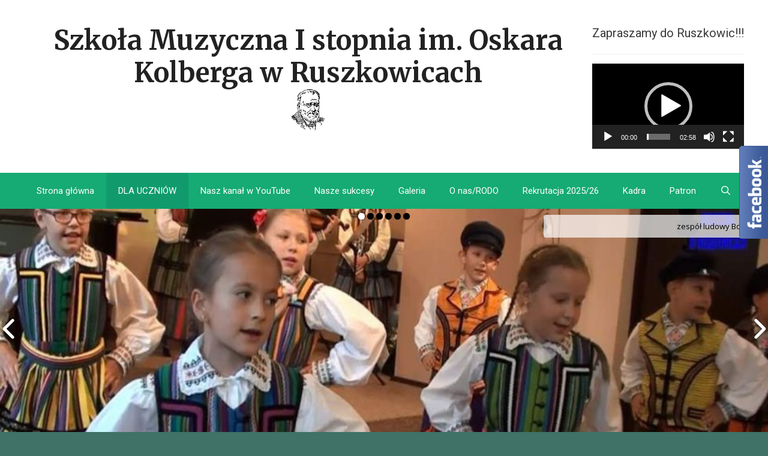

--- FILE ---
content_type: text/html
request_url: http://www.deszczowce.pl/skrypty/naliczanie/naliczanie.php?size=18&text=min%C4%99%C5%82o+od+otwarcia+naszej+Szko%C5%82y&y=2011&transparent=1&m=8&d=1&min=0&h=0&s=0&theme=niebieski&note=0
body_size: 1475
content:

document.write('<div id="naliczanie_deszczowce" style="padding: 0; border:0; -webkit-border-radius: 5px; -moz-border-radius: 5px; border-radius: 5px; width: 270px; height: 85px; overflow: hidden; margin: auto;">');
document.write('<iframe src="//www.deszczowce.pl/skrypty/naliczanie/naliczanie_inner.php?size=18&text=min%C4%99%C5%82o+od+otwarcia+naszej+Szko%C5%82y&y=2011&transparent=1&m=8&d=1&min=0&h=0&s=0&theme=niebieski&note=0&amp;width=270&amp;height=85&amp;addon=2" width="270px" height="85px" id="naliczanie_deszczowce_frame" marginheight="0" frameborder="0" style="margin: 0; border:0; padding: 0;" scrolling="no"></iframe>');
document.write('</div>');

function x_content_hide()
{
	document.getElementById('dsz_sb_advert').style.display = 'none';
}

function getInternetExplorerVersion()
// Returns the version of Internet Explorer or a -1
// (indicating the use of another browser).
{
  var rv = -1; // Return value assumes failure.
  if (navigator.appName == 'Microsoft Internet Explorer')
  {
    var ua = navigator.userAgent;
    var re  = new RegExp("MSIE ([0-9]{1,}[\.0-9]{0,})");
    if (re.exec(ua) != null)
      rv = parseFloat( RegExp.$1 );
  }
  return rv;
}


ver = getInternetExplorerVersion();
if( ver < 8.0 && ver != -1)
{
	deszczowcepl_ad = true
}
deszczowcepl_rand = Math.random();


if(deszczowcepl_rand >= 0.85 && typeof(window['deszczowcepl_ad']) == "undefined" )
{
deszczowcepl_ad = true 

document.write('<div id="dsz_sb_advert" style = "z-index: 999; position: fixed; top: 15px; left: 10px; width: 160px; height: 640px;  border: 0; " ><img src="//f2s5d3t3.stackpathcdn.com/app/webroot/img/bannery/adkontekst/xx.gif" style="position:absolute;top:0;left:0;margin:5px 0 0 3px;cursor:pointer;z-index:999;border:0" onclick="document.getElementById(\'dsz_sb_advert\').style.display = \'none\' " />');

document.write('<div class="ns_placement" id="QAPS_AKPL_0777479e274c03f3865ef57852a7c607"></div>');
document.write('<scr'+'ipt type="text/javascript" async="async" src="https://adsearch.adkontekst.pl/_/ads2/?QAPS_AKPL=0777479e274c03f3865ef57852a7c607"></scr'+'ipt>');

document.write('</div>');
} else if(typeof(window['deszczowcepl_ad']) == "undefined" && deszczowcepl_rand > 0.95 && typeof(window['deszczowcepl_attempt']) == 'undefined')
{
		deszczowcepl_ad = true 

		document.write('<div id="dsz_sb_advert" style = "z-index: 9999; position: fixed; left:20px; top: 50px; width: 200px; height: 370px; overflow: hidden; margin: 0; padding: 0; border: 1px solid #A1A1A1; border-radius:10px; background-color: #ffffff;" ><div style="position: relative;  margin: 0; padding: 0; left: 10px; top: 5px; width: 180px; height: 360px;"><iframe id="shoutbox-iframe" src="https://www.quizme.pl/a/v1" scrolling="no" frameborder="0" width="180px" height="360px" style="border:0; margin:0; padding: 0; width: 180px; height: 360px;"></iframe></div><div style="position:absolute; top: 10px; right: 10px;"><a href="#"  rel="nofollow" onclick="x_content_hide()"><img src="//f2s5d3t3.stackpathcdn.com/app/webroot/img/x.gif" /></a></div></div>');
		
} else if(typeof(window['deszczowcepl_ad']) == "undefined" && deszczowcepl_rand > 0.95 && typeof(window['deszczowcepl_attempt']) == 'undefined') 
{
		deszczowcepl_ad = true 
		document.write('<div id="dsz_sb_advert" style = "z-index: 9999; position: fixed; left:20px; top: 50px; width: 200px; height: 330px; overflow: hidden; margin: 0; padding: 0; border: 1px solid #A1A1A1; border-radius:10px; background-color: #ffffff;" ><div style="position: relative; margin: 0; padding: 0;  left: 10px; top: 5px; width: 180px; height: 320px;"><iframe id="shoutbox-iframe" src="https://www.quizme.pl/a/v2" scrolling="no" frameborder="0" width="180px" height="320px" style="border:0; margin:0; padding: 0; width: 180px; height: 320px;"></iframe></div><div style="position:absolute; top: 10px; right: 10px;"><a href="#"  rel="nofollow" onclick="x_content_hide()"><img src="//f2s5d3t3.stackpathcdn.com/app/webroot/img/x.gif" /></a></div></div>');
}
deszczowcepl_attempt = true



--- FILE ---
content_type: text/html
request_url: http://www.deszczowce.pl/skrypty/naliczanie/naliczanie_inner.php?size=18&text=min%C4%99%C5%82o+od+otwarcia+naszej+Szko%C5%82y&y=2011&transparent=1&m=8&d=1&min=0&h=0&s=0&theme=niebieski&note=0&width=270&height=85&addon=2
body_size: 1694
content:
<!DOCTYPE html PUBLIC "-//W3C//DTD XHTML 1.0 Transitional//EN" "http://www.w3.org/TR/xhtml1/DTD/xhtml1-transitional.dtd">
<html xmlns="http://www.w3.org/1999/xhtml" lang="en">
    <head>
        <meta charset="utf-8" />
        <title>Naliczanie z Deszczowce.pl</title>
        
        <!-- Our CSS stylesheet file -->
        <link rel="stylesheet" href="//fonts.googleapis.com/css?family=Open+Sans+Condensed:300" />
        <link rel="stylesheet" href="/app/webroot/skrypty/naliczanie/assets/css/styles.css" />
        <link rel="stylesheet" href="/app/webroot/skrypty/naliczanie/assets/countdown/jquery.countdown.css" />
        
        <!--[if lt IE 9]>
          <script src="//html5shiv.googlecode.com/svn/trunk/html5.js"></script>
        <![endif]-->
		<style type="text/css">
		.countdownHolder {
			font-size: 18px;
		}
		body { 
			padding-top: 10px;
		}
		html {
			background-color: rgb(184,210,252);
						background-color: rgba(184,210,252,0.0);
					}
			
		.countDiv:before,
		.countDiv:after{
			background-color:#1F72F7;
		}			
		#note{
			color: #053583;
		}

		.digit{
			background-color:#0960ED;
			color:#ffffff;
		}

		.digit.static{
			box-shadow:1px 1px 1px rgba(4, 4, 4, 0.35);
			
			background-image: linear-gradient(bottom, #0960ED 50%, #1F72F7 50%);
			background-image: -o-linear-gradient(bottom, #0960ED 50%, #1F72F7 50%);
			background-image: -moz-linear-gradient(bottom, #0960ED 50%, #1F72F7 50%);
			background-image: -webkit-linear-gradient(bottom, #0960ED 50%, #1F72F7 50%);
			background-image: -ms-linear-gradient(bottom, #0960ED 50%, #1F72F7 50%);
			
			background-image: -webkit-gradient(
				linear,
				left bottom,
				left top,
				color-stop(0.5, #0960ED),
				color-stop(0.5, #1F72F7)
			);
		}		
		
		</style>		
    </head>
    
    <body>

	<div style="width: 270px; height: 85px; cursor: pointer;" id="outer" title="deszczowce.pl">
		<div id="countdown"></div>
		<p id="note"></p>
	</div>

        <!-- JavaScript includes -->
		<script src="//code.jquery.com/jquery-1.9.1.js"></script>
		<script src="/app/webroot/skrypty/naliczanie/assets/countdown/jquery.countdown.js"></script>

		<script type="text/javascript">
$(function(){
	
	var note = $('#note'),
		y = 2011,
		m = 8,
		d = 1,
		h = 0,
		min = 0,
		s = 0;
	
	var ts = new Date(y, m, d, h, min, s);
	
	while((new Date()) < ts){
		--y;
		ts = new Date(y, m, d, h, min, s);
	} 
		
	$('#countdown').countdown({
		addon       : 2,
		timestamp	: ts,
		callback	: function(days, hours, minutes, seconds){
			
			var message = "";
			
			var hours_text = " godzin ";
			var minutes_text = " minut ";
			var seconds_text = " sekund ";
			
			if((hours <= 4 && hours > 0) || (hours > 20 && ((hours % 10 == 2) || (hours % 10 == 3) || (hours % 10 == 4))))
			{
				hours_text = " godziny ";
			}
			if(hours == 1)
			{
				hours_text = " godzina ";
			}
			
			if((minutes <= 4 && minutes > 0) || (minutes > 20 && ((minutes % 10 == 2) || (minutes % 10 == 3) || (minutes % 10 == 4))))
			{
				minutes_text = " minuty ";
			}
			if(minutes == 1)
			{
				minutes_text = " minuta ";
			}
	
			if((seconds <= 4 && seconds > 0) || (seconds > 20 && ((seconds % 10 == 2) || (seconds % 10 == 3) || (seconds % 10 == 4))))
			{
				seconds_text = " sekundy ";
			}
			if(seconds == 1)
			{
				seconds_text = " sekunda ";
			}
			
			message += days + ( days==1 ? ' dzień ' : ' dni' )  + ", ";
			message += hours + hours_text + ", ";
			message += minutes + minutes_text + " i ";
			message += seconds + seconds_text + " <br />";
			
			message += 'minęło od otwarcia naszej Szkoły';
			
			note.html(message);
		}
	});
	
});


	$("#outer").click(
		function(e) {
			e.preventDefault();
			window.open('http://www.deszczowce.pl/scripts/naliczanie');
			return false;
		}
	);
		
		</script>
<!-- Global site tag (gtag.js) - Google Analytics -->
<script async src="https://www.googletagmanager.com/gtag/js?id=UA-603609-44"></script>
<script>
  window.dataLayer = window.dataLayer || [];
  function gtag(){dataLayer.push(arguments);}
  gtag('js', new Date());

  gtag('config', 'UA-603609-44', { 'anonymize_ip': true });
</script>

    </body>
</html>



--- FILE ---
content_type: text/css
request_url: http://muzycznaruszkowice.pl/wp-content/plugins/kamnet-press/custom.css?ver=1.0
body_size: 18
content:
.site-content {

}

--- FILE ---
content_type: text/css
request_url: http://www.deszczowce.pl/app/webroot/skrypty/naliczanie/assets/css/styles.css
body_size: 311
content:
/*-------------------------
	Simple reset
--------------------------*/


*{
	margin:0;
	padding:0;
}


/*-------------------------
	General Styles
--------------------------*/


html{
	position:relative;
}

body{
    padding: 0px 0 0;
	font:14px/1.3 'Segoe UI',Arial, sans-serif;
}

section, footer{
	display: block;
}


/*----------------------------
	Main Section
-----------------------------*/

#note{
	font-size: 12px;
	margin: 0 auto;
	padding: 4px;
	text-align: center;
	text-shadow: 1px 1px 0 rgba(255, 255, 255, 0.3);
}
